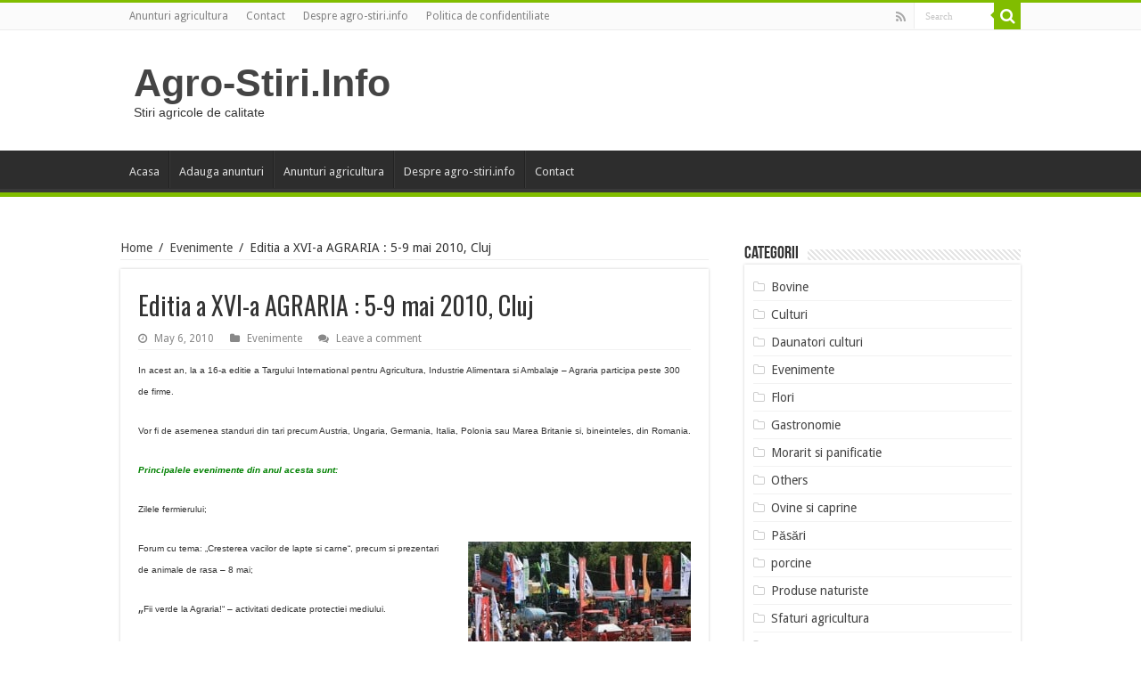

--- FILE ---
content_type: text/html; charset=UTF-8
request_url: https://www.agro-stiri.info/editia-a-xvi-a-agraria-5-9-mai-2010-cluj/
body_size: 13164
content:
<!DOCTYPE html>
<html lang="en-US" prefix="og: http://ogp.me/ns#" prefix="og: http://ogp.me/ns#">
<head>
<meta charset="UTF-8" />
<link rel="profile" href="http://gmpg.org/xfn/11" />
<link rel="pingback" href="https://www.agro-stiri.info/xmlrpc.php" />
<title>Editia a XVI-a AGRARIA : 5-9 mai 2010, Cluj  - Agro-Stiri.Info</title>
<meta property="og:title" content="Editia a XVI-a AGRARIA : 5-9 mai 2010, Cluj - Agro-Stiri.Info"/>
<meta property="og:type" content="article"/>
<meta property="og:description" content="In acest an, la a 16-a editie a Targului International pentru Agricultura, Industrie Alimentara si A"/>
<meta property="og:url" content="https://www.agro-stiri.info/editia-a-xvi-a-agraria-5-9-mai-2010-cluj/"/>
<meta property="og:site_name" content="Agro-Stiri.Info"/>
<meta property="og:image" content="https://www.agro-stiri.info/wp-content/uploads/2010/05/agraria.jpg" />
<meta name='robots' content='max-image-preview:large' />
	<style>img:is([sizes="auto" i], [sizes^="auto," i]) { contain-intrinsic-size: 3000px 1500px }</style>
	
<!-- This site is optimized with the Yoast SEO plugin v5.6 - https://yoast.com/wordpress/plugins/seo/ -->
<link rel="canonical" href="https://www.agro-stiri.info/editia-a-xvi-a-agraria-5-9-mai-2010-cluj/" />
<meta property="og:locale" content="en_US" />
<meta property="og:type" content="article" />
<meta property="og:title" content="Editia a XVI-a AGRARIA : 5-9 mai 2010, Cluj  - Agro-Stiri.Info" />
<meta property="og:description" content="In acest an, la a 16-a editie a Targului International pentru Agricultura, Industrie Alimentara si Ambalaje – Agraria participa peste 300 de firme. Vor fi de asemenea standuri din tari precum Austria, Ungaria, Germania, Italia, Polonia sau Marea Britanie si, bineinteles, din Romania. Principalele evenimente din anul acesta sunt: Zilele fermierului; Forum cu tema: „Cresterea &hellip;" />
<meta property="og:url" content="https://www.agro-stiri.info/editia-a-xvi-a-agraria-5-9-mai-2010-cluj/" />
<meta property="og:site_name" content="Agro-Stiri.Info" />
<meta property="article:tag" content="AGRARIA" />
<meta property="article:section" content="Evenimente" />
<meta property="article:published_time" content="2010-05-06T22:51:46+00:00" />
<meta property="article:modified_time" content="2011-03-10T17:18:38+00:00" />
<meta property="og:updated_time" content="2011-03-10T17:18:38+00:00" />
<meta property="og:image" content="http://agro-stiri.info/wp-content/uploads/2010/05/agraria.jpg" />
<script type='application/ld+json'>{"@context":"http:\/\/schema.org","@type":"WebSite","@id":"#website","url":"https:\/\/www.agro-stiri.info\/","name":"Agro-Stiri.Info","potentialAction":{"@type":"SearchAction","target":"https:\/\/www.agro-stiri.info\/?s={search_term_string}","query-input":"required name=search_term_string"}}</script>
<!-- / Yoast SEO plugin. -->

<link rel='dns-prefetch' href='//fonts.googleapis.com' />
<link rel="alternate" type="application/rss+xml" title="Agro-Stiri.Info &raquo; Feed" href="https://www.agro-stiri.info/feed/" />
<link rel="alternate" type="application/rss+xml" title="Agro-Stiri.Info &raquo; Comments Feed" href="https://www.agro-stiri.info/comments/feed/" />
<link rel="alternate" type="application/rss+xml" title="Agro-Stiri.Info &raquo; Editia a XVI-a AGRARIA : 5-9 mai 2010, Cluj Comments Feed" href="https://www.agro-stiri.info/editia-a-xvi-a-agraria-5-9-mai-2010-cluj/feed/" />
<!-- This site uses the Google Analytics by MonsterInsights plugin v6.2.4 - Using Analytics tracking - https://www.monsterinsights.com/ -->
<script type="text/javascript" data-cfasync="false">
		var disableStr = 'ga-disable-UA-7281684-17';

	/* Function to detect opted out users */
	function __gaTrackerIsOptedOut() {
		return document.cookie.indexOf(disableStr + '=true') > -1;
	}

	/* Disable tracking if the opt-out cookie exists. */
	if ( __gaTrackerIsOptedOut() ) {
		window[disableStr] = true;
	}

	/* Opt-out function */
	function __gaTrackerOptout() {
	  document.cookie = disableStr + '=true; expires=Thu, 31 Dec 2099 23:59:59 UTC; path=/';
	  window[disableStr] = true;
	}
		(function(i,s,o,g,r,a,m){i['GoogleAnalyticsObject']=r;i[r]=i[r]||function(){
		(i[r].q=i[r].q||[]).push(arguments)},i[r].l=1*new Date();a=s.createElement(o),
		m=s.getElementsByTagName(o)[0];a.async=1;a.src=g;m.parentNode.insertBefore(a,m)
	})(window,document,'script','//www.google-analytics.com/analytics.js','__gaTracker');

	__gaTracker('create', 'UA-7281684-17', 'auto');
	__gaTracker('set', 'forceSSL', true);
	__gaTracker('require', 'displayfeatures');
	__gaTracker('send','pageview');
</script>
<!-- / Google Analytics by MonsterInsights -->
<script type="text/javascript">
/* <![CDATA[ */
window._wpemojiSettings = {"baseUrl":"https:\/\/s.w.org\/images\/core\/emoji\/15.0.3\/72x72\/","ext":".png","svgUrl":"https:\/\/s.w.org\/images\/core\/emoji\/15.0.3\/svg\/","svgExt":".svg","source":{"concatemoji":"https:\/\/www.agro-stiri.info\/wp-includes\/js\/wp-emoji-release.min.js"}};
/*! This file is auto-generated */
!function(i,n){var o,s,e;function c(e){try{var t={supportTests:e,timestamp:(new Date).valueOf()};sessionStorage.setItem(o,JSON.stringify(t))}catch(e){}}function p(e,t,n){e.clearRect(0,0,e.canvas.width,e.canvas.height),e.fillText(t,0,0);var t=new Uint32Array(e.getImageData(0,0,e.canvas.width,e.canvas.height).data),r=(e.clearRect(0,0,e.canvas.width,e.canvas.height),e.fillText(n,0,0),new Uint32Array(e.getImageData(0,0,e.canvas.width,e.canvas.height).data));return t.every(function(e,t){return e===r[t]})}function u(e,t,n){switch(t){case"flag":return n(e,"\ud83c\udff3\ufe0f\u200d\u26a7\ufe0f","\ud83c\udff3\ufe0f\u200b\u26a7\ufe0f")?!1:!n(e,"\ud83c\uddfa\ud83c\uddf3","\ud83c\uddfa\u200b\ud83c\uddf3")&&!n(e,"\ud83c\udff4\udb40\udc67\udb40\udc62\udb40\udc65\udb40\udc6e\udb40\udc67\udb40\udc7f","\ud83c\udff4\u200b\udb40\udc67\u200b\udb40\udc62\u200b\udb40\udc65\u200b\udb40\udc6e\u200b\udb40\udc67\u200b\udb40\udc7f");case"emoji":return!n(e,"\ud83d\udc26\u200d\u2b1b","\ud83d\udc26\u200b\u2b1b")}return!1}function f(e,t,n){var r="undefined"!=typeof WorkerGlobalScope&&self instanceof WorkerGlobalScope?new OffscreenCanvas(300,150):i.createElement("canvas"),a=r.getContext("2d",{willReadFrequently:!0}),o=(a.textBaseline="top",a.font="600 32px Arial",{});return e.forEach(function(e){o[e]=t(a,e,n)}),o}function t(e){var t=i.createElement("script");t.src=e,t.defer=!0,i.head.appendChild(t)}"undefined"!=typeof Promise&&(o="wpEmojiSettingsSupports",s=["flag","emoji"],n.supports={everything:!0,everythingExceptFlag:!0},e=new Promise(function(e){i.addEventListener("DOMContentLoaded",e,{once:!0})}),new Promise(function(t){var n=function(){try{var e=JSON.parse(sessionStorage.getItem(o));if("object"==typeof e&&"number"==typeof e.timestamp&&(new Date).valueOf()<e.timestamp+604800&&"object"==typeof e.supportTests)return e.supportTests}catch(e){}return null}();if(!n){if("undefined"!=typeof Worker&&"undefined"!=typeof OffscreenCanvas&&"undefined"!=typeof URL&&URL.createObjectURL&&"undefined"!=typeof Blob)try{var e="postMessage("+f.toString()+"("+[JSON.stringify(s),u.toString(),p.toString()].join(",")+"));",r=new Blob([e],{type:"text/javascript"}),a=new Worker(URL.createObjectURL(r),{name:"wpTestEmojiSupports"});return void(a.onmessage=function(e){c(n=e.data),a.terminate(),t(n)})}catch(e){}c(n=f(s,u,p))}t(n)}).then(function(e){for(var t in e)n.supports[t]=e[t],n.supports.everything=n.supports.everything&&n.supports[t],"flag"!==t&&(n.supports.everythingExceptFlag=n.supports.everythingExceptFlag&&n.supports[t]);n.supports.everythingExceptFlag=n.supports.everythingExceptFlag&&!n.supports.flag,n.DOMReady=!1,n.readyCallback=function(){n.DOMReady=!0}}).then(function(){return e}).then(function(){var e;n.supports.everything||(n.readyCallback(),(e=n.source||{}).concatemoji?t(e.concatemoji):e.wpemoji&&e.twemoji&&(t(e.twemoji),t(e.wpemoji)))}))}((window,document),window._wpemojiSettings);
/* ]]> */
</script>
<link rel='stylesheet' id='taqyeem-style-css' href='https://www.agro-stiri.info/wp-content/plugins/taqyeem/style.css' type='text/css' media='all' />
<link rel='stylesheet' id='fancybox2-css' href='https://www.agro-stiri.info/wp-content/plugins/arscode-ninja-popups/fancybox2/jquery.fancybox.min.css' type='text/css' media='all' />
<link rel='stylesheet' id='snp_styles_reset-css' href='https://www.agro-stiri.info/wp-content/plugins/arscode-ninja-popups/themes/reset.min.css' type='text/css' media='all' />
<link rel='stylesheet' id='snp_styles_theme_likebox-css' href='https://www.agro-stiri.info/wp-content/plugins/arscode-ninja-popups/themes/theme_likebox/style.css' type='text/css' media='all' />
<style id='wp-emoji-styles-inline-css' type='text/css'>

	img.wp-smiley, img.emoji {
		display: inline !important;
		border: none !important;
		box-shadow: none !important;
		height: 1em !important;
		width: 1em !important;
		margin: 0 0.07em !important;
		vertical-align: -0.1em !important;
		background: none !important;
		padding: 0 !important;
	}
</style>
<link rel='stylesheet' id='wp-block-library-css' href='https://www.agro-stiri.info/wp-includes/css/dist/block-library/style.min.css' type='text/css' media='all' />
<style id='classic-theme-styles-inline-css' type='text/css'>
/*! This file is auto-generated */
.wp-block-button__link{color:#fff;background-color:#32373c;border-radius:9999px;box-shadow:none;text-decoration:none;padding:calc(.667em + 2px) calc(1.333em + 2px);font-size:1.125em}.wp-block-file__button{background:#32373c;color:#fff;text-decoration:none}
</style>
<style id='global-styles-inline-css' type='text/css'>
:root{--wp--preset--aspect-ratio--square: 1;--wp--preset--aspect-ratio--4-3: 4/3;--wp--preset--aspect-ratio--3-4: 3/4;--wp--preset--aspect-ratio--3-2: 3/2;--wp--preset--aspect-ratio--2-3: 2/3;--wp--preset--aspect-ratio--16-9: 16/9;--wp--preset--aspect-ratio--9-16: 9/16;--wp--preset--color--black: #000000;--wp--preset--color--cyan-bluish-gray: #abb8c3;--wp--preset--color--white: #ffffff;--wp--preset--color--pale-pink: #f78da7;--wp--preset--color--vivid-red: #cf2e2e;--wp--preset--color--luminous-vivid-orange: #ff6900;--wp--preset--color--luminous-vivid-amber: #fcb900;--wp--preset--color--light-green-cyan: #7bdcb5;--wp--preset--color--vivid-green-cyan: #00d084;--wp--preset--color--pale-cyan-blue: #8ed1fc;--wp--preset--color--vivid-cyan-blue: #0693e3;--wp--preset--color--vivid-purple: #9b51e0;--wp--preset--gradient--vivid-cyan-blue-to-vivid-purple: linear-gradient(135deg,rgba(6,147,227,1) 0%,rgb(155,81,224) 100%);--wp--preset--gradient--light-green-cyan-to-vivid-green-cyan: linear-gradient(135deg,rgb(122,220,180) 0%,rgb(0,208,130) 100%);--wp--preset--gradient--luminous-vivid-amber-to-luminous-vivid-orange: linear-gradient(135deg,rgba(252,185,0,1) 0%,rgba(255,105,0,1) 100%);--wp--preset--gradient--luminous-vivid-orange-to-vivid-red: linear-gradient(135deg,rgba(255,105,0,1) 0%,rgb(207,46,46) 100%);--wp--preset--gradient--very-light-gray-to-cyan-bluish-gray: linear-gradient(135deg,rgb(238,238,238) 0%,rgb(169,184,195) 100%);--wp--preset--gradient--cool-to-warm-spectrum: linear-gradient(135deg,rgb(74,234,220) 0%,rgb(151,120,209) 20%,rgb(207,42,186) 40%,rgb(238,44,130) 60%,rgb(251,105,98) 80%,rgb(254,248,76) 100%);--wp--preset--gradient--blush-light-purple: linear-gradient(135deg,rgb(255,206,236) 0%,rgb(152,150,240) 100%);--wp--preset--gradient--blush-bordeaux: linear-gradient(135deg,rgb(254,205,165) 0%,rgb(254,45,45) 50%,rgb(107,0,62) 100%);--wp--preset--gradient--luminous-dusk: linear-gradient(135deg,rgb(255,203,112) 0%,rgb(199,81,192) 50%,rgb(65,88,208) 100%);--wp--preset--gradient--pale-ocean: linear-gradient(135deg,rgb(255,245,203) 0%,rgb(182,227,212) 50%,rgb(51,167,181) 100%);--wp--preset--gradient--electric-grass: linear-gradient(135deg,rgb(202,248,128) 0%,rgb(113,206,126) 100%);--wp--preset--gradient--midnight: linear-gradient(135deg,rgb(2,3,129) 0%,rgb(40,116,252) 100%);--wp--preset--font-size--small: 13px;--wp--preset--font-size--medium: 20px;--wp--preset--font-size--large: 36px;--wp--preset--font-size--x-large: 42px;--wp--preset--spacing--20: 0.44rem;--wp--preset--spacing--30: 0.67rem;--wp--preset--spacing--40: 1rem;--wp--preset--spacing--50: 1.5rem;--wp--preset--spacing--60: 2.25rem;--wp--preset--spacing--70: 3.38rem;--wp--preset--spacing--80: 5.06rem;--wp--preset--shadow--natural: 6px 6px 9px rgba(0, 0, 0, 0.2);--wp--preset--shadow--deep: 12px 12px 50px rgba(0, 0, 0, 0.4);--wp--preset--shadow--sharp: 6px 6px 0px rgba(0, 0, 0, 0.2);--wp--preset--shadow--outlined: 6px 6px 0px -3px rgba(255, 255, 255, 1), 6px 6px rgba(0, 0, 0, 1);--wp--preset--shadow--crisp: 6px 6px 0px rgba(0, 0, 0, 1);}:where(.is-layout-flex){gap: 0.5em;}:where(.is-layout-grid){gap: 0.5em;}body .is-layout-flex{display: flex;}.is-layout-flex{flex-wrap: wrap;align-items: center;}.is-layout-flex > :is(*, div){margin: 0;}body .is-layout-grid{display: grid;}.is-layout-grid > :is(*, div){margin: 0;}:where(.wp-block-columns.is-layout-flex){gap: 2em;}:where(.wp-block-columns.is-layout-grid){gap: 2em;}:where(.wp-block-post-template.is-layout-flex){gap: 1.25em;}:where(.wp-block-post-template.is-layout-grid){gap: 1.25em;}.has-black-color{color: var(--wp--preset--color--black) !important;}.has-cyan-bluish-gray-color{color: var(--wp--preset--color--cyan-bluish-gray) !important;}.has-white-color{color: var(--wp--preset--color--white) !important;}.has-pale-pink-color{color: var(--wp--preset--color--pale-pink) !important;}.has-vivid-red-color{color: var(--wp--preset--color--vivid-red) !important;}.has-luminous-vivid-orange-color{color: var(--wp--preset--color--luminous-vivid-orange) !important;}.has-luminous-vivid-amber-color{color: var(--wp--preset--color--luminous-vivid-amber) !important;}.has-light-green-cyan-color{color: var(--wp--preset--color--light-green-cyan) !important;}.has-vivid-green-cyan-color{color: var(--wp--preset--color--vivid-green-cyan) !important;}.has-pale-cyan-blue-color{color: var(--wp--preset--color--pale-cyan-blue) !important;}.has-vivid-cyan-blue-color{color: var(--wp--preset--color--vivid-cyan-blue) !important;}.has-vivid-purple-color{color: var(--wp--preset--color--vivid-purple) !important;}.has-black-background-color{background-color: var(--wp--preset--color--black) !important;}.has-cyan-bluish-gray-background-color{background-color: var(--wp--preset--color--cyan-bluish-gray) !important;}.has-white-background-color{background-color: var(--wp--preset--color--white) !important;}.has-pale-pink-background-color{background-color: var(--wp--preset--color--pale-pink) !important;}.has-vivid-red-background-color{background-color: var(--wp--preset--color--vivid-red) !important;}.has-luminous-vivid-orange-background-color{background-color: var(--wp--preset--color--luminous-vivid-orange) !important;}.has-luminous-vivid-amber-background-color{background-color: var(--wp--preset--color--luminous-vivid-amber) !important;}.has-light-green-cyan-background-color{background-color: var(--wp--preset--color--light-green-cyan) !important;}.has-vivid-green-cyan-background-color{background-color: var(--wp--preset--color--vivid-green-cyan) !important;}.has-pale-cyan-blue-background-color{background-color: var(--wp--preset--color--pale-cyan-blue) !important;}.has-vivid-cyan-blue-background-color{background-color: var(--wp--preset--color--vivid-cyan-blue) !important;}.has-vivid-purple-background-color{background-color: var(--wp--preset--color--vivid-purple) !important;}.has-black-border-color{border-color: var(--wp--preset--color--black) !important;}.has-cyan-bluish-gray-border-color{border-color: var(--wp--preset--color--cyan-bluish-gray) !important;}.has-white-border-color{border-color: var(--wp--preset--color--white) !important;}.has-pale-pink-border-color{border-color: var(--wp--preset--color--pale-pink) !important;}.has-vivid-red-border-color{border-color: var(--wp--preset--color--vivid-red) !important;}.has-luminous-vivid-orange-border-color{border-color: var(--wp--preset--color--luminous-vivid-orange) !important;}.has-luminous-vivid-amber-border-color{border-color: var(--wp--preset--color--luminous-vivid-amber) !important;}.has-light-green-cyan-border-color{border-color: var(--wp--preset--color--light-green-cyan) !important;}.has-vivid-green-cyan-border-color{border-color: var(--wp--preset--color--vivid-green-cyan) !important;}.has-pale-cyan-blue-border-color{border-color: var(--wp--preset--color--pale-cyan-blue) !important;}.has-vivid-cyan-blue-border-color{border-color: var(--wp--preset--color--vivid-cyan-blue) !important;}.has-vivid-purple-border-color{border-color: var(--wp--preset--color--vivid-purple) !important;}.has-vivid-cyan-blue-to-vivid-purple-gradient-background{background: var(--wp--preset--gradient--vivid-cyan-blue-to-vivid-purple) !important;}.has-light-green-cyan-to-vivid-green-cyan-gradient-background{background: var(--wp--preset--gradient--light-green-cyan-to-vivid-green-cyan) !important;}.has-luminous-vivid-amber-to-luminous-vivid-orange-gradient-background{background: var(--wp--preset--gradient--luminous-vivid-amber-to-luminous-vivid-orange) !important;}.has-luminous-vivid-orange-to-vivid-red-gradient-background{background: var(--wp--preset--gradient--luminous-vivid-orange-to-vivid-red) !important;}.has-very-light-gray-to-cyan-bluish-gray-gradient-background{background: var(--wp--preset--gradient--very-light-gray-to-cyan-bluish-gray) !important;}.has-cool-to-warm-spectrum-gradient-background{background: var(--wp--preset--gradient--cool-to-warm-spectrum) !important;}.has-blush-light-purple-gradient-background{background: var(--wp--preset--gradient--blush-light-purple) !important;}.has-blush-bordeaux-gradient-background{background: var(--wp--preset--gradient--blush-bordeaux) !important;}.has-luminous-dusk-gradient-background{background: var(--wp--preset--gradient--luminous-dusk) !important;}.has-pale-ocean-gradient-background{background: var(--wp--preset--gradient--pale-ocean) !important;}.has-electric-grass-gradient-background{background: var(--wp--preset--gradient--electric-grass) !important;}.has-midnight-gradient-background{background: var(--wp--preset--gradient--midnight) !important;}.has-small-font-size{font-size: var(--wp--preset--font-size--small) !important;}.has-medium-font-size{font-size: var(--wp--preset--font-size--medium) !important;}.has-large-font-size{font-size: var(--wp--preset--font-size--large) !important;}.has-x-large-font-size{font-size: var(--wp--preset--font-size--x-large) !important;}
:where(.wp-block-post-template.is-layout-flex){gap: 1.25em;}:where(.wp-block-post-template.is-layout-grid){gap: 1.25em;}
:where(.wp-block-columns.is-layout-flex){gap: 2em;}:where(.wp-block-columns.is-layout-grid){gap: 2em;}
:root :where(.wp-block-pullquote){font-size: 1.5em;line-height: 1.6;}
</style>
<link rel='stylesheet' id='contact-form-7-css' href='https://www.agro-stiri.info/wp-content/plugins/contact-form-7/includes/css/styles.css' type='text/css' media='all' />
<link rel='stylesheet' id='taqyeem-buttons-style-css' href='https://www.agro-stiri.info/wp-content/plugins/taqyeem-buttons/assets/style.css' type='text/css' media='all' />
<link rel='stylesheet' id='tie-style-css' href='https://www.agro-stiri.info/wp-content/themes/sahifa/style.css' type='text/css' media='all' />
<link rel='stylesheet' id='tie-ilightbox-skin-css' href='https://www.agro-stiri.info/wp-content/themes/sahifa/css/ilightbox/dark-skin/skin.css' type='text/css' media='all' />
<link rel='stylesheet' id='Oswald-css' href='https://fonts.googleapis.com/css?family=Oswald%3A300%2Cregular%2C700' type='text/css' media='all' />
<link rel='stylesheet' id='Droid+Sans-css' href='https://fonts.googleapis.com/css?family=Droid+Sans%3Aregular%2C700' type='text/css' media='all' />
<link rel='stylesheet' id='simple-social-icons-font-css' href='https://www.agro-stiri.info/wp-content/plugins/simple-social-icons/css/style.css' type='text/css' media='all' />
<link rel='stylesheet' id='awpcp-frontend-style-css' href='https://www.agro-stiri.info/wp-content/plugins/another-wordpress-classifieds-plugin/resources/css/awpcpstyle.css' type='text/css' media='all' />
<!--[if lte IE 6]>
<link rel='stylesheet' id='awpcp-frontend-style-ie-6-css' href='https://www.agro-stiri.info/wp-content/plugins/another-wordpress-classifieds-plugin/resources/css/awpcpstyle-ie-6.css' type='text/css' media='all' />
<![endif]-->
<!--[if lte IE 7]>
<link rel='stylesheet' id='awpcp-frontend-style-lte-ie-7-css' href='https://www.agro-stiri.info/wp-content/plugins/another-wordpress-classifieds-plugin/resources/css/awpcpstyle-lte-ie-7.css' type='text/css' media='all' />
<![endif]-->
<script type="text/javascript" src="https://www.agro-stiri.info/wp-includes/js/jquery/jquery.min.js" id="jquery-core-js"></script>
<script type="text/javascript" src="https://www.agro-stiri.info/wp-includes/js/jquery/jquery-migrate.min.js" id="jquery-migrate-js"></script>
<script type="text/javascript" src="https://www.agro-stiri.info/wp-content/plugins/taqyeem/js/tie.js" id="taqyeem-main-js"></script>
<script type="text/javascript" id="monsterinsights-lite-frontend-script-js-extra">
/* <![CDATA[ */
var monsterinsights_frontend = {"js_events_tracking":"true","is_debug_mode":"false","download_extensions":"doc,exe,js,pdf,ppt,tgz,zip,xls","inbound_paths":"\/vezi\/","home_url":"https:\/\/www.agro-stiri.info","track_download_as":"event","internal_label":"Afiliate-links","hash_tracking":"false"};
/* ]]> */
</script>
<script type="text/javascript" src="https://www.agro-stiri.info/wp-content/plugins/google-analytics-for-wordpress/assets/js/frontend.min.js" id="monsterinsights-lite-frontend-script-js"></script>
<script type="text/javascript" src="https://www.agro-stiri.info/wp-content/plugins/simple-social-icons/svgxuse.js" id="svg-x-use-js"></script>
<link rel="https://api.w.org/" href="https://www.agro-stiri.info/wp-json/" /><link rel="alternate" title="JSON" type="application/json" href="https://www.agro-stiri.info/wp-json/wp/v2/posts/107" /><link rel="EditURI" type="application/rsd+xml" title="RSD" href="https://www.agro-stiri.info/xmlrpc.php?rsd" />
<meta name="generator" content="WordPress 6.7.4" />
<link rel='shortlink' href='https://www.agro-stiri.info/?p=107' />
<link rel="alternate" title="oEmbed (JSON)" type="application/json+oembed" href="https://www.agro-stiri.info/wp-json/oembed/1.0/embed?url=https%3A%2F%2Fwww.agro-stiri.info%2Feditia-a-xvi-a-agraria-5-9-mai-2010-cluj%2F" />
<link rel="alternate" title="oEmbed (XML)" type="text/xml+oembed" href="https://www.agro-stiri.info/wp-json/oembed/1.0/embed?url=https%3A%2F%2Fwww.agro-stiri.info%2Feditia-a-xvi-a-agraria-5-9-mai-2010-cluj%2F&#038;format=xml" />
<script type='text/javascript'>
/* <![CDATA[ */
var taqyeem = {"ajaxurl":"https://www.agro-stiri.info/wp-admin/admin-ajax.php" , "your_rating":"Your Rating:"};
/* ]]> */
</script>
<style type="text/css" media="screen"> 

</style> 
<link rel="shortcut icon" href="https://www.agro-stiri.info/wp-content/themes/sahifa/favicon.ico" title="Favicon" />	
<!--[if IE]>
<script type="text/javascript">jQuery(document).ready(function (){ jQuery(".menu-item").has("ul").children("a").attr("aria-haspopup", "true");});</script>
<![endif]-->	
<!--[if lt IE 9]>
<script src="https://www.agro-stiri.info/wp-content/themes/sahifa/js/html5.js"></script>
<script src="https://www.agro-stiri.info/wp-content/themes/sahifa/js/selectivizr-min.js"></script>
<![endif]-->
<!--[if IE 9]>
<link rel="stylesheet" type="text/css" media="all" href="https://www.agro-stiri.info/wp-content/themes/sahifa/css/ie9.css" />
<![endif]-->
<!--[if IE 8]>
<link rel="stylesheet" type="text/css" media="all" href="https://www.agro-stiri.info/wp-content/themes/sahifa/css/ie8.css" />
<![endif]-->
<!--[if IE 7]>
<link rel="stylesheet" type="text/css" media="all" href="https://www.agro-stiri.info/wp-content/themes/sahifa/css/ie7.css" />
<![endif]-->


<meta name="viewport" content="width=device-width, initial-scale=1.0" />



<style type="text/css" media="screen"> 

body{
	font-size : 14px;
}

.page-title{
	font-family: 'Oswald';
}

.post-title{
	font-family: 'Oswald';
}

.ei-title h2, .slider-caption h2 a, .content .slider-caption h2 a, .slider-caption h2, .content .slider-caption h2, .content .ei-title h2{
	font-family: 'Oswald';
}

#main-nav,
.cat-box-content,
#sidebar .widget-container,
.post-listing,
#commentform {
	border-bottom-color: #81bd00;
}
	
.search-block .search-button,
#topcontrol,
#main-nav ul li.current-menu-item a,
#main-nav ul li.current-menu-item a:hover,
#main-nav ul li.current_page_parent a,
#main-nav ul li.current_page_parent a:hover,
#main-nav ul li.current-menu-parent a,
#main-nav ul li.current-menu-parent a:hover,
#main-nav ul li.current-page-ancestor a,
#main-nav ul li.current-page-ancestor a:hover,
.pagination span.current,
.share-post span.share-text,
.flex-control-paging li a.flex-active,
.ei-slider-thumbs li.ei-slider-element,
.review-percentage .review-item span span,
.review-final-score,
.button,
a.button,
a.more-link,
#main-content input[type="submit"],
.form-submit #submit,
#login-form .login-button,
.widget-feedburner .feedburner-subscribe,
input[type="submit"],
#buddypress button,
#buddypress a.button,
#buddypress input[type=submit],
#buddypress input[type=reset],
#buddypress ul.button-nav li a,
#buddypress div.generic-button a,
#buddypress .comment-reply-link,
#buddypress div.item-list-tabs ul li a span,
#buddypress div.item-list-tabs ul li.selected a,
#buddypress div.item-list-tabs ul li.current a,
#buddypress #members-directory-form div.item-list-tabs ul li.selected span,
#members-list-options a.selected,
#groups-list-options a.selected,
body.dark-skin #buddypress div.item-list-tabs ul li a span,
body.dark-skin #buddypress div.item-list-tabs ul li.selected a,
body.dark-skin #buddypress div.item-list-tabs ul li.current a,
body.dark-skin #members-list-options a.selected,
body.dark-skin #groups-list-options a.selected,
.search-block-large .search-button,
#featured-posts .flex-next:hover,
#featured-posts .flex-prev:hover,
a.tie-cart span.shooping-count,
.woocommerce span.onsale,
.woocommerce-page span.onsale ,
.woocommerce .widget_price_filter .ui-slider .ui-slider-handle,
.woocommerce-page .widget_price_filter .ui-slider .ui-slider-handle,
#check-also-close,
a.post-slideshow-next,
a.post-slideshow-prev,
.widget_price_filter .ui-slider .ui-slider-handle,
.quantity .minus:hover,
.quantity .plus:hover,
.mejs-container .mejs-controls .mejs-time-rail .mejs-time-current,
#reading-position-indicator  {
	background-color:#81bd00;
}

::-webkit-scrollbar-thumb{
	background-color:#81bd00 !important;
}
	
#theme-footer,
#theme-header,
.top-nav ul li.current-menu-item:before,
#main-nav .menu-sub-content ,
#main-nav ul ul,
#check-also-box { 
	border-top-color: #81bd00;
}
	
.search-block:after {
	border-right-color:#81bd00;
}

body.rtl .search-block:after {
	border-left-color:#81bd00;
}

#main-nav ul > li.menu-item-has-children:hover > a:after,
#main-nav ul > li.mega-menu:hover > a:after {
	border-color:transparent transparent #81bd00;
}
	
.widget.timeline-posts li a:hover,
.widget.timeline-posts li a:hover span.tie-date {
	color: #81bd00;
}

.widget.timeline-posts li a:hover span.tie-date:before {
	background: #81bd00;
	border-color: #81bd00;
}

#order_review,
#order_review_heading {
	border-color: #81bd00;
}


body.single .post .entry a, body.page .post .entry a {
	color: #389af0;
}
		
</style> 

		<script type="text/javascript">
			/* <![CDATA[ */
				var sf_position = '0';
				var sf_templates = "<a href=\"{search_url_escaped}\">View All Results<\/a>";
				var sf_input = '.search-live';
				jQuery(document).ready(function(){
					jQuery(sf_input).ajaxyLiveSearch({"expand":false,"searchUrl":"https:\/\/www.agro-stiri.info\/?s=%s","text":"Search","delay":500,"iwidth":180,"width":315,"ajaxUrl":"https:\/\/www.agro-stiri.info\/wp-admin\/admin-ajax.php","rtl":0});
					jQuery(".live-search_ajaxy-selective-input").keyup(function() {
						var width = jQuery(this).val().length * 8;
						if(width < 50) {
							width = 50;
						}
						jQuery(this).width(width);
					});
					jQuery(".live-search_ajaxy-selective-search").click(function() {
						jQuery(this).find(".live-search_ajaxy-selective-input").focus();
					});
					jQuery(".live-search_ajaxy-selective-close").click(function() {
						jQuery(this).parent().remove();
					});
				});
			/* ]]> */
		</script>
		<style type="text/css" media="screen"> .simple-social-icons ul li a, .simple-social-icons ul li a:hover, .simple-social-icons ul li a:focus { background-color: #999999 !important; border-radius: 3px; color: #ffffff !important; border: 0px #ffffff solid !important; font-size: 18px; padding: 9px; }  .simple-social-icons ul li a:hover, .simple-social-icons ul li a:focus { background-color: #666666 !important; border-color: #ffffff !important; color: #ffffff !important; }  .simple-social-icons ul li a:focus { outline: 1px dotted #666666 !important; }</style></head>
<body id="top" class="post-template-default single single-post postid-107 single-format-standard lazy-enabled">

<div class="wrapper-outer">

	<div class="background-cover"></div>

	<aside id="slide-out">
	
			<div class="search-mobile">
			<form method="get" id="searchform-mobile" action="https://www.agro-stiri.info/">
				<button class="search-button" type="submit" value="Search"><i class="fa fa-search"></i></button>	
				<input type="text" id="s-mobile" name="s" title="Search" value="Search" onfocus="if (this.value == 'Search') {this.value = '';}" onblur="if (this.value == '') {this.value = 'Search';}"  />
			</form>
		</div><!-- .search-mobile /-->
		
			<div class="social-icons">
		<a class="ttip-none" title="Rss" href="https://www.agro-stiri.info/feed/" target="_blank"><i class="fa fa-rss"></i></a>
			</div>

		
		<div id="mobile-menu" ></div>
	</aside><!-- #slide-out /-->

		<div id="wrapper" class="wide-layout">
		<div class="inner-wrapper">

		<header id="theme-header" class="theme-header">
						<div id="top-nav" class="top-nav">
				<div class="container">

								
				<div class="menu"><ul>
<li class="page_item page-item-208 page_item_has_children"><a href="https://www.agro-stiri.info/anunturi-agricultura/">Anunturi agricultura</a>
<ul class='children'>
	<li class="page_item page-item-686"><a href="https://www.agro-stiri.info/anunturi-agricultura/categorii/">Categorii</a></li>
</ul>
</li>
<li class="page_item page-item-26"><a href="https://www.agro-stiri.info/contact/">Contact</a></li>
<li class="page_item page-item-2"><a href="https://www.agro-stiri.info/despre/">Despre agro-stiri.info</a></li>
<li class="page_item page-item-285"><a href="https://www.agro-stiri.info/politica-de-confidentiliate/">Politica de confidentiliate</a></li>
</ul></div>

						<div class="search-block">
						<form method="get" id="searchform-header" action="https://www.agro-stiri.info/">
							<button class="search-button" type="submit" value="Search"><i class="fa fa-search"></i></button>	
							<input class="search-live" type="text" id="s-header" name="s" title="Search" value="Search" onfocus="if (this.value == 'Search') {this.value = '';}" onblur="if (this.value == '') {this.value = 'Search';}"  />
						</form>
					</div><!-- .search-block /-->
			<div class="social-icons">
		<a class="ttip-none" title="Rss" href="https://www.agro-stiri.info/feed/" target="_blank"><i class="fa fa-rss"></i></a>
			</div>

		
	
				</div><!-- .container /-->
			</div><!-- .top-menu /-->
			
		<div class="header-content">
		
					<a id="slide-out-open" class="slide-out-open" href="#"><span></span></a>
				
			<div class="logo" style=" margin-top:15px; margin-bottom:15px;">
			<h2>				<a  href="https://www.agro-stiri.info/">Agro-Stiri.Info</a>
				<span>Stiri agricole de calitate</span>
							</h2>			</div><!-- .logo /-->
						<div class="clear"></div>
			
		</div>	
													<nav id="main-nav" class="fixed-enabled">
				<div class="container">
				
				
					<div class="main-menu"><ul id="menu-1" class="menu"><li id="menu-item-746" class="menu-item menu-item-type-custom menu-item-object-custom menu-item-746"><a href="http://agro-stiri.info/">Acasa</a></li>
<li id="menu-item-745" class="menu-item menu-item-type-post_type menu-item-object-page menu-item-745"><a href="https://www.agro-stiri.info/anunturi-agricultura/adauga-anunturi/">Adauga anunturi</a></li>
<li id="menu-item-672" class="menu-item menu-item-type-post_type menu-item-object-page menu-item-672"><a href="https://www.agro-stiri.info/anunturi-agricultura/">Anunturi agricultura</a></li>
<li id="menu-item-673" class="menu-item menu-item-type-post_type menu-item-object-page menu-item-673"><a href="https://www.agro-stiri.info/despre/">Despre agro-stiri.info</a></li>
<li id="menu-item-674" class="menu-item menu-item-type-post_type menu-item-object-page menu-item-674"><a href="https://www.agro-stiri.info/contact/">Contact</a></li>
</ul></div>					
					
				</div>
			</nav><!-- .main-nav /-->
					</header><!-- #header /-->
	
		
	
	
	<div id="main-content" class="container">
	
	
	
	
	
	<div class="content">

		
		<div xmlns:v="http://rdf.data-vocabulary.org/#"  id="crumbs"><span typeof="v:Breadcrumb"><a rel="v:url" property="v:title" class="crumbs-home" href="https://www.agro-stiri.info">Home</a></span> <span class="delimiter">/</span> <span typeof="v:Breadcrumb"><a rel="v:url" property="v:title" href="https://www.agro-stiri.info/evenimente/">Evenimente</a></span> <span class="delimiter">/</span> <span class="current">Editia a XVI-a AGRARIA : 5-9 mai 2010, Cluj</span></div>
		

		
		<article class="post-listing post-107 post type-post status-publish format-standard has-post-thumbnail hentry category-evenimente tag-agraria" id="the-post">
			
			<div class="post-inner">

							<h1 class="name post-title entry-title" itemprop="itemReviewed" itemscope itemtype="http://schema.org/Thing"><span itemprop="name">Editia a XVI-a AGRARIA : 5-9 mai 2010, Cluj</span></h1>

						
<p class="post-meta">
	
		
	<span class="tie-date"><i class="fa fa-clock-o"></i>May 6, 2010</span>	
	<span class="post-cats"><i class="fa fa-folder"></i><a href="https://www.agro-stiri.info/evenimente/" rel="category tag">Evenimente</a></span>
	
	<span class="post-comments"><i class="fa fa-comments"></i><a href="https://www.agro-stiri.info/editia-a-xvi-a-agraria-5-9-mai-2010-cluj/#respond">Leave a comment</a></span>
</p>
<div class="clear"></div>
			
				<div class="entry">
					
					
					<p><span style="font-family: Arial,sans-serif;"><span style="font-size: x-small;">In acest an, la a  16-a editie a Targului International pentru Agricultura, Industrie  Alimentara si Ambalaje – Agraria participa peste 300 de firme.</span></span></p>
<p><span style="font-family: Arial,sans-serif;"><span style="font-size: x-small;">Vor fi de asemenea  standuri din tari precum Austria, Ungaria, Germania, Italia, Polonia sau  Marea Britanie si, bineinteles, din Romania.</span></span></p>
<p><span style="color: #008000;"><em><strong><span style="font-family: Arial,sans-serif;"><span style="font-size: x-small;">Principalele  evenimente din anul acesta sunt:</span></span></strong></em></span></p>
<p><span style="font-family: Arial,sans-serif;"><span style="font-size: x-small;">Zilele fermierului;</span></span></p>
<p><span style="font-family: Arial,sans-serif;"><span style="font-size: x-small;"><a href="http://agro-stiri.info/wp-content/uploads/2010/05/agraria.jpg"><img decoding="async" class="size-full wp-image-108 alignright" title="agraria" src="http://agro-stiri.info/wp-content/uploads/2010/05/agraria.jpg" alt="agraria" width="250" height="170" srcset="https://www.agro-stiri.info/wp-content/uploads/2010/05/agraria.jpg 250w, https://www.agro-stiri.info/wp-content/uploads/2010/05/agraria-110x75.jpg 110w" sizes="(max-width: 250px) 100vw, 250px" /></a></span></span><span style="font-family: Arial,sans-serif;"><span style="font-size: x-small;">Forum cu tema:  „Cresterea vacilor de lapte si carne“, precum si prezentari de animale  de rasa – 8 mai;</span></span></p>
<p>„<span style="font-family: Arial,sans-serif;"><span style="font-size: x-small;">Fii verde la  Agraria!“ – activitati dedicate protectiei mediului.</span></span></p>
<p>&nbsp;</p>
<p><span style="font-family: Arial,sans-serif;"><span style="font-size: x-small;">Partener oficial al Agraria 2010 este  NHR AGROPARTNERS.</span></span><span style="font-family: Arial,sans-serif;"><span style="font-size: x-small;"><br />
</span></span></p>
					
									</div><!-- .entry /-->
				<span style="display:none"><a href="https://www.agro-stiri.info/tag/agraria/" rel="tag">AGRARIA</a></span>				<span style="display:none" class="updated">2010-05-06</span>
								<div style="display:none" class="vcard author" itemprop="author" itemscope itemtype="http://schema.org/Person"><strong class="fn" itemprop="name"><a href="https://www.agro-stiri.info/author/floryn/" title="Posts by admin" rel="author">admin</a></strong></div>
				
				<div class="share-post">
	<span class="share-text">Share</span>
	
		<ul class="flat-social">	
			<li><a href="http://www.facebook.com/sharer.php?u=https://www.agro-stiri.info/?p=107" class="social-facebook" rel="external" target="_blank"><i class="fa fa-facebook"></i> <span>Facebook</span></a></li>
		
			<li><a href="https://twitter.com/intent/tweet?text=Editia+a+XVI-a+AGRARIA+%3A+5-9+mai+2010%2C+Cluj&url=https://www.agro-stiri.info/?p=107" class="social-twitter" rel="external" target="_blank"><i class="fa fa-twitter"></i> <span>Twitter</span></a></li>
				<li><a href="https://plusone.google.com/_/+1/confirm?hl=en&amp;url=https://www.agro-stiri.info/?p=107&amp;name=Editia+a+XVI-a+AGRARIA+%3A+5-9+mai+2010%2C+Cluj" class="social-google-plus" rel="external" target="_blank"><i class="fa fa-google-plus"></i> <span>Google +</span></a></li>
					<li><a href="http://www.linkedin.com/shareArticle?mini=true&url=https://www.agro-stiri.info/?p=107&title=Editia+a+XVI-a+AGRARIA+%3A+5-9+mai+2010%2C+Cluj" class="social-linkedin" rel="external" target="_blank"><i class="fa fa-linkedin"></i> <span>LinkedIn</span></a></li>
				<li><a href="http://pinterest.com/pin/create/button/?url=https://www.agro-stiri.info/?p=107&amp;description=Editia+a+XVI-a+AGRARIA+%3A+5-9+mai+2010%2C+Cluj&amp;media=https://www.agro-stiri.info/wp-content/uploads/2010/05/agraria.jpg" class="social-pinterest" rel="external" target="_blank"><i class="fa fa-pinterest"></i> <span>Pinterest</span></a></li>
		</ul>
		<div class="clear"></div>
</div> <!-- .share-post -->				<div class="clear"></div>
			</div><!-- .post-inner -->
		</article><!-- .post-listing -->
		<p class="post-tag">Tags <a href="https://www.agro-stiri.info/tag/agraria/" rel="tag">AGRARIA</a></p>

		
		

		
			<section id="related_posts">
		<div class="block-head">
			<h3>Related Articles</h3><div class="stripe-line"></div>
		</div>
		<div class="post-listing">
						<div class="related-item">
							
				<div class="post-thumbnail">
					<a href="https://www.agro-stiri.info/evenimentul-agro-expo-bucovina-2011-va-reuni-peste-o-suta-de-companii-din-europa/">
						<img width="310" height="149" src="https://www.agro-stiri.info/wp-content/uploads/2011/03/agroexpo-bucovina-2011-310x149.jpg" class="attachment-tie-medium size-tie-medium wp-post-image" alt="agro expo bucovina 2011" decoding="async" />						<span class="fa overlay-icon"></span>
					</a>
				</div><!-- post-thumbnail /-->
							
				<h3><a href="https://www.agro-stiri.info/evenimentul-agro-expo-bucovina-2011-va-reuni-peste-o-suta-de-companii-din-europa/" rel="bookmark">Evenimentul Agro Expo Bucovina 2011 va reuni peste o suta de companii din Europa</a></h3>
				<p class="post-meta"><span class="tie-date"><i class="fa fa-clock-o"></i>March 14, 2011</span></p>
			</div>
						<div class="related-item">
							
				<div class="post-thumbnail">
					<a href="https://www.agro-stiri.info/expo-gastropan-expozitie-internationala-de-gastronomie/">
						<img width="200" height="100" src="https://www.agro-stiri.info/wp-content/uploads/2011/03/expo-gastro-pan.jpg" class="attachment-tie-medium size-tie-medium wp-post-image" alt="expo gastro pan" decoding="async" />						<span class="fa overlay-icon"></span>
					</a>
				</div><!-- post-thumbnail /-->
							
				<h3><a href="https://www.agro-stiri.info/expo-gastropan-expozitie-internationala-de-gastronomie/" rel="bookmark">Expo GastroPan &#8211; expozitie internationala de gastronomie</a></h3>
				<p class="post-meta"><span class="tie-date"><i class="fa fa-clock-o"></i>March 14, 2011</span></p>
			</div>
						<div class="related-item">
							
				<div class="post-thumbnail">
					<a href="https://www.agro-stiri.info/expo-gastropan-2012/">
						<img width="310" height="165" src="https://www.agro-stiri.info/wp-content/uploads/2012/03/logo-310x165.jpg" class="attachment-tie-medium size-tie-medium wp-post-image" alt="" decoding="async" loading="lazy" />						<span class="fa overlay-icon"></span>
					</a>
				</div><!-- post-thumbnail /-->
							
				<h3><a href="https://www.agro-stiri.info/expo-gastropan-2012/" rel="bookmark">Expo GastroPan 2012</a></h3>
				<p class="post-meta"><span class="tie-date"><i class="fa fa-clock-o"></i>March 9, 2011</span></p>
			</div>
						<div class="clear"></div>
		</div>
	</section>
	
			
	<section id="check-also-box" class="post-listing check-also-right">
		<a href="#" id="check-also-close"><i class="fa fa-close"></i></a>

		<div class="block-head">
			<h3>S-ar putea sa iti placa si</h3>
		</div>

				<div class="check-also-post">
						
			<div class="post-thumbnail">
				<a href="https://www.agro-stiri.info/targ-de-produse-traditionale-la-asas/">
					<img width="310" height="165" src="https://www.agro-stiri.info/wp-content/uploads/2010/06/produse_traditionale-310x165.jpg" class="attachment-tie-medium size-tie-medium wp-post-image" alt="produse traditionale" decoding="async" loading="lazy" />					<span class="fa overlay-icon"></span>
				</a>
			</div><!-- post-thumbnail /-->
						
			<h2 class="post-title"><a href="https://www.agro-stiri.info/targ-de-produse-traditionale-la-asas/" rel="bookmark">Targ de produse traditionale la ASAS</a></h2>
			<p>Targul de produse traditonale va fi organizat in fiecare sfarsit de saptamana (sambata si duminica) &hellip;</p>
		</div>
			</section>
			
			
	
		
				
<div id="comments">


<div class="clear"></div>
	<div id="respond" class="comment-respond">
		<h3 id="reply-title" class="comment-reply-title">Leave a Reply</h3><form action="https://www.agro-stiri.info/wp-comments-post.php" method="post" id="commentform" class="comment-form" novalidate><p class="comment-notes"><span id="email-notes">Your email address will not be published.</span> <span class="required-field-message">Required fields are marked <span class="required">*</span></span></p><p class="comment-form-comment"><label for="comment">Comment <span class="required">*</span></label> <textarea id="comment" name="comment" cols="45" rows="8" maxlength="65525" required></textarea></p><p class="comment-form-author"><label for="author">Name <span class="required">*</span></label> <input id="author" name="author" type="text" value="" size="30" maxlength="245" autocomplete="name" required /></p>
<p class="comment-form-email"><label for="email">Email <span class="required">*</span></label> <input id="email" name="email" type="email" value="" size="30" maxlength="100" aria-describedby="email-notes" autocomplete="email" required /></p>
<p class="comment-form-url"><label for="url">Website</label> <input id="url" name="url" type="url" value="" size="30" maxlength="200" autocomplete="url" /></p>
<p class="form-submit"><input name="submit" type="submit" id="submit" class="submit" value="Post Comment" /> <input type='hidden' name='comment_post_ID' value='107' id='comment_post_ID' />
<input type='hidden' name='comment_parent' id='comment_parent' value='0' />
</p><p style="display: none;"><input type="hidden" id="akismet_comment_nonce" name="akismet_comment_nonce" value="2a4f384ffb" /></p><p style="display: none;"><input type="hidden" id="ak_js" name="ak_js" value="199"/></p></form>	</div><!-- #respond -->
	

</div><!-- #comments -->

	</div><!-- .content -->
<aside id="sidebar">
	<div class="theiaStickySidebar">
<div id="categories-3" class="widget widget_categories"><div class="widget-top"><h4>Categorii</h4><div class="stripe-line"></div></div>
						<div class="widget-container">
			<ul>
					<li class="cat-item cat-item-54"><a href="https://www.agro-stiri.info/bovine/">Bovine</a>
</li>
	<li class="cat-item cat-item-113"><a href="https://www.agro-stiri.info/culturi/">Culturi</a>
</li>
	<li class="cat-item cat-item-12"><a href="https://www.agro-stiri.info/daunatori-culturi/">Daunatori culturi</a>
</li>
	<li class="cat-item cat-item-19"><a href="https://www.agro-stiri.info/evenimente/">Evenimente</a>
</li>
	<li class="cat-item cat-item-92"><a href="https://www.agro-stiri.info/flori/">Flori</a>
</li>
	<li class="cat-item cat-item-45"><a href="https://www.agro-stiri.info/gastronomie/">Gastronomie</a>
</li>
	<li class="cat-item cat-item-23"><a href="https://www.agro-stiri.info/morarit-si-panificatie/">Morarit si panificatie</a>
</li>
	<li class="cat-item cat-item-167"><a href="https://www.agro-stiri.info/others/">Others</a>
</li>
	<li class="cat-item cat-item-27"><a href="https://www.agro-stiri.info/ovine-si-caprine/">Ovine si caprine</a>
</li>
	<li class="cat-item cat-item-96"><a href="https://www.agro-stiri.info/pasari/">Păsări</a>
</li>
	<li class="cat-item cat-item-97"><a href="https://www.agro-stiri.info/porcine/">porcine</a>
</li>
	<li class="cat-item cat-item-1"><a href="https://www.agro-stiri.info/produse-naturiste/">Produse naturiste</a>
</li>
	<li class="cat-item cat-item-39"><a href="https://www.agro-stiri.info/sfaturi-agricultura/">Sfaturi agricultura</a>
</li>
	<li class="cat-item cat-item-141"><a href="https://www.agro-stiri.info/sfaturi/">Staturi</a>
</li>
	<li class="cat-item cat-item-3"><a href="https://www.agro-stiri.info/stiri-agricultura/">Stiri agricultura</a>
</li>
	<li class="cat-item cat-item-148"><a href="https://www.agro-stiri.info/tutoriale/">Tutoriale</a>
</li>
	<li class="cat-item cat-item-34"><a href="https://www.agro-stiri.info/video/">video</a>
</li>
			</ul>

			</div></div><!-- .widget /--><div id="text-4" class="widget widget_text"><div class="widget-top"><h4> </h4><div class="stripe-line"></div></div>
						<div class="widget-container">			<div class="textwidget"><script type="text/javascript" src="http://profitshare.ro/ad-server/index/zone_id/161924"></script>
</div>
		</div></div><!-- .widget /--><div id="text-3" class="widget widget_text"><div class="widget-top"><h4>Pagina de Facebook</h4><div class="stripe-line"></div></div>
						<div class="widget-container">			<div class="textwidget"><div id="fb-root"></div><script src="http://connect.facebook.net/en_US/all.js#xfbml=1"></script><fb:like-box href="http://www.facebook.com/pages/Stiri-agricultura/155902967784099" width="300" colorscheme="dark" show_faces="true" border_color="" stream="false" header="true"></fb:like-box></div>
		</div></div><!-- .widget /-->
		<div id="recent-posts-2" class="widget widget_recent_entries">
		<div class="widget-top"><h4>Recent Posts</h4><div class="stripe-line"></div></div>
						<div class="widget-container">
		<ul>
											<li>
					<a href="https://www.agro-stiri.info/granturi-pentru-capital-de-lucru-acordate-imm-urilor-pmark-web-solutions-srl-2/">Granturi pentru capital de lucru acordate IMM-urilor &#8211; PMARK WEB SOLUTIONS SRL</a>
											<span class="post-date">June 7, 2021</span>
									</li>
											<li>
					<a href="https://www.agro-stiri.info/granturi-pentru-capital-de-lucru-acordate-imm-urilor-pmark-web-solutions-srl/">Granturi pentru capital de lucru acordate IMM-urilor &#8211; PMARK WEB SOLUTIONS SRL</a>
											<span class="post-date">January 10, 2021</span>
									</li>
											<li>
					<a href="https://www.agro-stiri.info/cand-alegi-centrala-termica/">De ce să ții cont atunci când îți alegi centrala termică? 4 repere esențiale</a>
											<span class="post-date">October 21, 2017</span>
									</li>
											<li>
					<a href="https://www.agro-stiri.info/semanarea-rapitei-7-sfaturi-pentru-o-cultura-perfecta/">S-a semănat rapița: 7 sfaturi pentru o cultură perfectă</a>
											<span class="post-date">September 13, 2017</span>
									</li>
											<li>
					<a href="https://www.agro-stiri.info/cum-alegi-motocoasa-potrivita/">Cum alegi motocoasa potrivită pentru o grădină de vis?</a>
											<span class="post-date">June 9, 2017</span>
									</li>
					</ul>

		</div></div><!-- .widget /--><div id="simple-social-icons-4" class="widget simple-social-icons"><ul class="alignright"><li class="ssi-facebook"><a href="https://www.facebook.com/anunturiagricultura" target="_blank"><svg role="img" class="social-facebook" aria-labelledby="social-facebook"><title id="social-facebook">Facebook</title><use xlink:href="https://www.agro-stiri.info/wp-content/plugins/simple-social-icons/symbol-defs.svg#social-facebook"></use></svg></a></li><li class="ssi-gplus"><a href="https://plus.google.com/+AgrostiriInfo-AnunturiAgricole/" target="_blank"><svg role="img" class="social-gplus" aria-labelledby="social-gplus"><title id="social-gplus">Google+</title><use xlink:href="https://www.agro-stiri.info/wp-content/plugins/simple-social-icons/symbol-defs.svg#social-gplus"></use></svg></a></li></ul></div></div><!-- .widget /-->	</div><!-- .theiaStickySidebar /-->
</aside><!-- #sidebar /-->	<div class="clear"></div>
</div><!-- .container /-->

				
<div class="clear"></div>
<div class="footer-bottom">
	<div class="container">
		<div class="alignright">
					</div>
				<div class="social-icons">
		<a class="ttip-none" title="Rss" href="https://www.agro-stiri.info/feed/" target="_blank"><i class="fa fa-rss"></i></a>
			</div>

		
		<div class="alignleft">
			© Copyright 2026, All Rights Reserved		</div>
		<div class="clear"></div>
	</div><!-- .Container -->
</div><!-- .Footer bottom -->

</div><!-- .inner-Wrapper -->
</div><!-- #Wrapper -->
</div><!-- .Wrapper-outer -->
	<div id="topcontrol" class="fa fa-angle-up" title="Scroll To Top"></div>
<div id="fb-root"></div>
<!-- Histats.com  START (hidden counter)-->
<script type="text/javascript">document.write(unescape("%3Cscript src=%27http://s10.histats.com/js15.js%27 type=%27text/javascript%27%3E%3C/script%3E"));</script>
<script  type="text/javascript" >
try {Histats.start(1,1071714,4,0,0,0,"");
Histats.track_hits();} catch(err){};
</script><div id="reading-position-indicator"></div>		<script>
		    var snp_f = [];
		</script>
		<div class="snp-root">
			<input type="hidden" id="snp_popup" value="" />
			<input type="hidden" id="snp_popup_id" value="" />
			<input type="hidden" id="snp_popup_theme" value="" />
			<input type="hidden" id="snp_exithref" value="" />
			<input type="hidden" id="snp_exittarget" value="" />
				<div id="snppopup-exit" class="snp-pop-599 snppopup"><input type="hidden" class="snp_open" value="scroll" /><input type="hidden" class="snp_open_scroll" value="10" /><input type="hidden" class="snp_optin_redirect_url" value="" /><input type="hidden" class="snp_show_cb_button" value="yes" /><input type="hidden" class="snp_popup_id" value="599" /><input type="hidden" class="snp_popup_theme" value="theme_likebox" /><input type="hidden" class="snp_overlay" value="default" /><input type="hidden" class="snp_cookie_conversion" value="-2" /><input type="hidden" class="snp_cookie_close" value="-1" /><div class="snp-fb snp-theme-likebox">
	<div class="snp-content">
		<div class="snp-content-inner">
			<div id="fb-root"></div>
			<script>(function(d, s, id) {
			  var js, fjs = d.getElementsByTagName(s)[0];
			  if (d.getElementById(id)) return;
			  js = d.createElement(s); js.id = id;
			  js.src = "//connect.facebook.net/en_GB/all.js#xfbml=1";
			  fjs.parentNode.insertBefore(js, fjs);
			}(document, 'script', 'facebook-jssdk'));</script>
			<div class="fb-like-box" data-href="www.facebook.com/anunturiagricultura" data-colorscheme="light" data-width="405" data-height="335" data-show-faces="true" data-stream="false" data-header="true" data-border-color="#ffffff" ></div>        </div>
	</div>
	</div>
<style>.snp-pop-599 .snp-theme-likebox { max-width: 100%; width: 415px;}.snp-pop-599 .snp-content-inner, .snp-pop-599 .fb-like-box, .snp-pop-599 span { width: 100% !important; }@media (max-width: 415px) { .snp-pop-599 .snp-theme-likebox { min-width: 300px; width: 100%; } }.snp-pop-599 .snp-theme-likebox { min-height: 345px;}		.snp-pop-599 .snp-theme-likebox{
		  background: #ffffff;
		  background-image: -moz-radial-gradient(50% 50%, circle contain, #ffffff, #ffffff 500%);
		  background-image: -webkit-radial-gradient(50% 50%, circle contain, #ffffff, #ffffff 500%);
		  background-image: -o-radial-gradient(50% 50%, circle contain, #ffffff, #ffffff 500%);
		  background-image: -ms-radial-gradient(50% 50%, circle contain, #ffffff, #ffffff 500%);
		  background-image: radial-gradient(50% 50%, circle contain, #ffffff, #ffffff 500%);
		}
		.snp-pop-599 .snp-theme-likebox .snp-powered {
		  background:#ffffff;		}
	</style><style>.snp-pop-599-wrap .fancybox-close { width: 33px; height: 33px; top: -16px; right: -16px; background: url('https://www.agro-stiri.info/wp-content/plugins/arscode-ninja-popups/img/close_3.png');}</style></div>		</div>
		<script>
			var snp_timer;
			var snp_timer_o;
			var snp_ajax_url= 'https://www.agro-stiri.info/wp-admin/admin-ajax.php';
			var snp_ignore_cookies = false;
			var snp_is_interal_link;
			var snp_enable_analytics_events = true;var snp_enable_mobile = true;			jQuery(document).ready(function(){
				jQuery('[placeholder]').placeholder();				jQuery(".snp_nothanks, .snp_closelink, .snp-close-link").click(function(){
					snp_close();
					return false;
				});
				jQuery(".snp_subscribeform").submit(function(){
					return snp_onsubmit(jQuery(this));
				});
							});	
							var snp_hostname = new RegExp(location.host);
				var snp_http = new RegExp("^(http|https)://", "i");
				var snp_excluded_urls = [];
				snp_excluded_urls.push('');				    var snp_op_exit=false;
				    jQuery(document).ready(function(){
					   jQuery(document).bind('mouseleave',function(e){
					      var rightD = jQuery(window).width() - e.pageX;
					      if(snp_op_exit == false && rightD>20){ 
					        snp_open_popup(jQuery(this).attr('href'),jQuery(this).attr('target'),'snppopup-exit','exit');
						snp_op_exit = true;
					    }
					});
				    });	
				    		</script>
		<script type="text/javascript" src="https://www.agro-stiri.info/wp-content/plugins/arscode-ninja-popups/js/jquery.ck.min.js" id="jquery-np-cookie-js"></script>
<script type="text/javascript" src="https://www.agro-stiri.info/wp-content/plugins/arscode-ninja-popups/fancybox2/jquery.fancybox.min.js" id="fancybox2-js"></script>
<script type="text/javascript" src="https://www.agro-stiri.info/wp-content/plugins/arscode-ninja-popups/js/jquery.placeholder.js" id="jquery-np-placeholder-js"></script>
<script type="text/javascript" src="https://www.agro-stiri.info/wp-content/plugins/arscode-ninja-popups/js/ninjapopups.min.js" id="js-ninjapopups-js"></script>
<script type="text/javascript" id="contact-form-7-js-extra">
/* <![CDATA[ */
var wpcf7 = {"apiSettings":{"root":"https:\/\/www.agro-stiri.info\/wp-json\/contact-form-7\/v1","namespace":"contact-form-7\/v1"}};
/* ]]> */
</script>
<script type="text/javascript" src="https://www.agro-stiri.info/wp-content/plugins/contact-form-7/includes/js/scripts.js" id="contact-form-7-js"></script>
<script type="text/javascript" id="tie-scripts-js-extra">
/* <![CDATA[ */
var tie = {"mobile_menu_active":"1","mobile_menu_top":"","lightbox_all":"true","lightbox_gallery":"true","woocommerce_lightbox":"","lightbox_skin":"dark","lightbox_thumb":"vertical","lightbox_arrows":"","sticky_sidebar":"1","is_singular":"1","SmothScroll":"1","reading_indicator":"1","lang_no_results":"No Results","lang_results_found":"Results Found"};
/* ]]> */
</script>
<script type="text/javascript" src="https://www.agro-stiri.info/wp-content/themes/sahifa/js/tie-scripts.js" id="tie-scripts-js"></script>
<script type="text/javascript" src="https://www.agro-stiri.info/wp-content/themes/sahifa/js/ilightbox.packed.js" id="tie-ilightbox-js"></script>
<script type="text/javascript" src="https://www.agro-stiri.info/wp-content/themes/sahifa/js/search.js" id="tie-search-js"></script>
<script type="text/javascript" src="https://www.agro-stiri.info/wp-content/plugins/akismet/_inc/form.js" id="akismet-form-js"></script>
<script type="text/javascript" id="fbsdk-js-extra">
/* <![CDATA[ */
var fbsdku = {"xfbml":"1"};
/* ]]> */
</script>
<script type="text/javascript" src="https://connect.facebook.net/ro_RO/all.js" id="fbsdk-js"></script>
<script type="text/javascript" src="https://apis.google.com/js/plusone.js" id="plusone-js"></script>
<script type="text/javascript" src="https://platform.twitter.com/widgets.js" id="twitter-js"></script>
<script type="text/javascript" src="http://platform.linkedin.com/in.js" id="linkedin-js"></script>
</body>
</html>

--- FILE ---
content_type: text/css
request_url: https://www.agro-stiri.info/wp-content/plugins/arscode-ninja-popups/themes/theme_likebox/style.css
body_size: 183
content:
.snp-theme-likebox {
	padding: 5px;
	position: relative;
	font-family: Helvetica,Arial,sans-serif;
	font-size: 12px;
	line-height: normal;
	text-align: center;
	color: #000;
	background-color: #fff;
	overflow: hidden;
	min-width: 320px;
}
.snp-theme-likebox .snp-share {
	display: inline-block;
	padding: 0 5px;
	vertical-align: middle;
}

.snp-theme-likebox .snp-share-gp {
	width: 69px;
}

.snp-theme-likebox .snp-share-gp div {
	display: block !important;
}

.snp-theme-likebox .snp-share-tw {
	width: 90px;
}

.snp-theme-likebox .snp-share-pi img {
	vertical-align: top;
}

.snp-theme-likebox .snp-subscribe {
	margin-top: 20px;
}

.snp-theme-likebox .snp-subscribe-social {
	text-align: center;
	line-height: 30px;
}

.snp-theme-likebox .snp-powered {
  border-radius: 5px;
  -webkit-border-radius: 5px;
  -moz-border-radius: 5px;
  font-family: Arial, Helvetica, sans-serif;
  z-index: -1;
  position: absolute;
  right: 0;
  bottom: -36px;
  height: 46px;
  padding: 10px 35px 0;
  padding-top: 10px;
  font-size: 12px;
  font-weight: bold;
  line-height: 36px;
  background: #182945;
  color: #fff;
}
.snp-theme-likebox .snp-content {
	display: table;
	height: 100%;
	width: 100%;
	text-align: center;
}

.snp-theme-likebox .snp-content-inner {
	display: table-cell;
	vertical-align: middle;
	text-align: center;
}

--- FILE ---
content_type: text/javascript
request_url: https://www.agro-stiri.info/wp-content/plugins/arscode-ninja-popups/js/ninjapopups.min.js
body_size: 2884
content:
function snp_ga(e,t,n,r){if(!snp_enable_analytics_events||typeof ga!=="function"){return}ga("send","event",e,t,n,r)}function snp_set_cookie(e,t,n){if(n==-2){return}if(n!=-1){n=n*1;var r={path:"/",expires:n}}else{var r={path:"/"}}if(!snp_ignore_cookies){jQuery.cookie(e,t,r)}}function snp_close(){if(jQuery.fancybox2!==undefined&&jQuery.fancybox2.isOpen){jQuery.fancybox2.close()}else{var e=jQuery("#snp_popup").val();if(snp_f[e+"-open"]!==undefined){snp_f[e+"-close"]();snp_onclose_popup()}}}function snp_onsubmit(e){var t=jQuery("#snp_popup").val();var n=parseInt(jQuery("#snp_popup_id").val());if(!n){n=e.parents(".snppopup").find(".snp_popup_id").val()}var r=e.parents(".snppopup").find(".snp_popup_ab_id").val();if(r===undefined){r=false}var i=e.parents(".snppopup").find(".snp_optin_redirect_url").val();if(e.attr("action")=="#"){var s=jQuery(":submit",e);var o=jQuery(":submit",e).outerWidth();var u=s.data("loading");var a=s.data("success");var f=s.data("nextstep");var l=s.text()?s.text():s.val();if(u){if(!s.hasClass("snp-nomw")){s.css("min-width",o)}s.text(u);s.val(u)}data={};data["action"]="snp_popup_submit";data["popup_ID"]=n;jQuery("input, select, textarea",e).each(function(e){data[this.name]=this.value});jQuery.ajax({url:snp_ajax_url,type:"POST",dataType:"json",data:data,success:function(t){jQuery("input,textarea,select",e).removeClass("snp-error");if(t.Ok==true){snp_onconvert("optin",n,r,!f?true:false);if(i){document.location.href=i}if(f){var o=s.parents(".snp-fb");o.find(".snp-step-show").fadeOut(function(){jQuery(this).removeClass("snp-step-show");o.find(".snp-step-"+f).fadeIn(function(){jQuery(this).addClass("snp-step-show")})})}else if(a){s.text(a);s.val(a);setTimeout("snp_close();",800)}else{snp_close()}}else{if(t.Errors){jQuery.each(t.Errors,function(t,n){jQuery("input[name='"+t+"'],textarea[name='"+t+"'],select[name='"+t+"']",e).addClass("snp-error")})}if(u){s.text(l);s.val(l)}}}});return false}else{var c=0;jQuery('input[type="text"]',e).each(function(e){if(!this.value){c=1;jQuery(this).addClass("snp-error")}else{jQuery(this).removeClass("snp-error")}});if(c==1){return false}if(e.attr("target")=="_blank"){snp_close()}if(i){document.location.href=i}snp_onconvert("optin",n,r);return true}}function snp_onconvert(e,t,n,r){var i=jQuery("#snp_popup").val();if(!t){var t=parseInt(jQuery("#snp_popup_id").val())}if(i){var s=jQuery("#"+i+" .snp_cookie_conversion").val();if(!s){s=30}snp_set_cookie("snp_"+i,"1",s)}jQuery.post(snp_ajax_url,{action:"snp_popup_stats",type:e,popup_ID:t,ab_ID:n});if(e!="optin"){var o=jQuery("#"+i).find(".snp_optin_redirect_url").val();if(o){document.location.href=o}}snp_ga("popup","subscribe",t);if(r==true){snp_close()}}function snp_onshare_li(){snp_onconvert("li",0,false,true)}function snp_onshare_gp(){snp_onconvert("gp",0,false,true)}function snp_onclose_popup(){var e=jQuery("#snp_popup").val();if(jQuery("#snp_popup").val()){var t=jQuery("#"+jQuery("#snp_popup").val()+" .snp_cookie_close").val()}else{t=-1}if(!jQuery.cookie("snp_"+e)){if(!t){t=-1}snp_set_cookie("snp_"+e,"1",t)}if(jQuery("#snp_exithref").val()){document.location.href=jQuery("#snp_exithref").val()}jQuery(".fancybox-overlay").removeClass("snp-pop-"+jQuery("#snp_popup_id").val()+"-overlay");jQuery(".snp-wrap").removeClass("snp-pop-"+jQuery("#snp_popup_id").val()+"-wrap");jQuery("#snp_popup_theme").val("");jQuery("#snp_popup").val("");jQuery("#snp_popup_id").val("");jQuery("#snp_exithref").val("");jQuery("#snp_exittarget").val("")}function snp_onstart_popup(){jQuery(".fancybox-overlay").addClass("snp-pop-"+jQuery("#snp_popup_id").val()+"-overlay");jQuery(".snp-wrap").addClass("snp-pop-"+jQuery("#snp_popup_id").val()+"-wrap");jQuery(".snp-wrap").addClass("snp-pop-"+jQuery("#snp_popup_theme").val()+"-wrap");var e=jQuery(".snp-pop-"+jQuery("#snp_popup_id").val()).find(".snp_popup_ab_id").val();if(e===undefined){e=false}jQuery.post(snp_ajax_url,{action:"snp_popup_stats",type:"view",popup_ID:jQuery("#snp_popup_id").val(),ab_ID:e})}function snp_open_popup(e,t,n,r){if(jQuery.fancybox2!==undefined&&jQuery.fancybox2.isOpen){return}if(snp_enable_mobile==false&&r!="content"&&jQuery.browser.mobile==true){return}if(snp_ignore_cookies||r=="content"){}else{if(jQuery.cookie("snp_"+n)==1){return true}}var i=parseInt(jQuery("#"+n+" .snp_autoclose").val());var s=jQuery("#"+n+" .snp_show_cb_button").val();if(i){snp_timer=setTimeout("snp_close()",i*1e3);jQuery("#"+n+" input").focus(function(){clearTimeout(snp_timer)})}var o=jQuery("#"+n+" .snp_overlay").val();jQuery("#snp_popup").val(n);jQuery("#snp_popup_id").val(jQuery("#"+n+" >  .snp_popup_id").val());jQuery("#snp_popup_theme").val(jQuery("#"+n+" >  .snp_popup_theme").val());jQuery("#snp_exithref").val(e);jQuery("#snp_exittarget").val(t);snp_ga("popup","open",jQuery("#snp_popup_id").val());if(snp_f[n+"-open"]!==undefined){jQuery("#"+n).appendTo("body");snp_f[n+"-open"]();snp_onstart_popup()}else{var u={};if(o=="disabled"){u.background="none"}jQuery.fancybox2({href:"#"+n,helpers:{overlay:{locked:false,closeClick:false,showEarly:false,speedOut:5,css:u}},padding:0,autoCenter:jQuery.browser.mobile==true?false:true,autoDimensions:true,titleShow:false,closeBtn:s=="yes"?true:false,keys:{close:s=="yes"?[27]:""},showNavArrows:false,wrapCSS:"snp-wrap",afterClose:function(){return snp_onclose_popup()},beforeShow:function(){return snp_onstart_popup()}})}if(jQuery("#"+n+" .snp-subscribe-social").length>0){if(typeof FB!="undefined"){FB.Event.subscribe("edge.create",function(){snp_onconvert("fb",0,false,true)})}if(typeof twttr!="undefined"){twttr.events.bind("tweet",function(e){snp_onconvert("tw_t",0,false,true)});twttr.events.bind("follow",function(e){snp_onconvert("tw_f",0,false,true)})}jQuery("#"+n+" a.pin-it-button").click(function(){snp_onconvert("pi",0,false,true)})}return false}jQuery(document).ready(function(e){jQuery(".snp-submit").click(function(){e(this).blur()});jQuery(".snp_nextstep").click(function(){var t=e(this).data("nextstep");var n=e(this).parents(".snp-fb");n.find(".snp-step-show").fadeOut(function(){jQuery(this).removeClass("snp-step-show");n.find(".snp-step-"+t).fadeIn(function(){jQuery(this).addClass("snp-step-show")})});snp_ga("popup","step"+t,jQuery("#snp_popup_id").val());return false})});(function(e){(jQuery.browser=jQuery.browser||{}).mobile=/(android|bb\d+|meego).+mobile|avantgo|bada\/|blackberry|blazer|compal|elaine|fennec|hiptop|iemobile|ip(hone|od|ad)|iris|kindle|lge |maemo|midp|mmp|mobile.+firefox|netfront|opera m(ob|in)i|palm( os)?|phone|p(ixi|re)\/|plucker|pocket|psp|series(4|6)0|symbian|treo|up\.(browser|link)|vodafone|wap|windows (ce|phone)|xda|xiino/i.test(e)||/1207|6310|6590|3gso|4thp|50[1-6]i|770s|802s|a wa|abac|ac(er|oo|s\-)|ai(ko|rn)|al(av|ca|co)|amoi|an(ex|ny|yw)|aptu|ar(ch|go)|as(te|us)|attw|au(di|\-m|r |s )|avan|be(ck|ll|nq)|bi(lb|rd)|bl(ac|az)|br(e|v)w|bumb|bw\-(n|u)|c55\/|capi|ccwa|cdm\-|cell|chtm|cldc|cmd\-|co(mp|nd)|craw|da(it|ll|ng)|dbte|dc\-s|devi|dica|dmob|do(c|p)o|ds(12|\-d)|el(49|ai)|em(l2|ul)|er(ic|k0)|esl8|ez([4-7]0|os|wa|ze)|fetc|fly(\-|_)|g1 u|g560|gene|gf\-5|g\-mo|go(\.w|od)|gr(ad|un)|haie|hcit|hd\-(m|p|t)|hei\-|hi(pt|ta)|hp( i|ip)|hs\-c|ht(c(\-| |_|a|g|p|s|t)|tp)|hu(aw|tc)|i\-(20|go|ma)|i230|iac( |\-|\/)|ibro|idea|ig01|ikom|im1k|inno|ipaq|iris|ja(t|v)a|jbro|jemu|jigs|kddi|keji|kgt( |\/)|klon|kpt |kwc\-|kyo(c|k)|le(no|xi)|lg( g|\/(k|l|u)|50|54|\-[a-w])|libw|lynx|m1\-w|m3ga|m50\/|ma(te|ui|xo)|mc(01|21|ca)|m\-cr|me(rc|ri)|mi(o8|oa|ts)|mmef|mo(01|02|bi|de|do|t(\-| |o|v)|zz)|mt(50|p1|v )|mwbp|mywa|n10[0-2]|n20[2-3]|n30(0|2)|n50(0|2|5)|n7(0(0|1)|10)|ne((c|m)\-|on|tf|wf|wg|wt)|nok(6|i)|nzph|o2im|op(ti|wv)|oran|owg1|p800|pan(a|d|t)|pdxg|pg(13|\-([1-8]|c))|phil|pire|pl(ay|uc)|pn\-2|po(ck|rt|se)|prox|psio|pt\-g|qa\-a|qc(07|12|21|32|60|\-[2-7]|i\-)|qtek|r380|r600|raks|rim9|ro(ve|zo)|s55\/|sa(ge|ma|mm|ms|ny|va)|sc(01|h\-|oo|p\-)|sdk\/|se(c(\-|0|1)|47|mc|nd|ri)|sgh\-|shar|sie(\-|m)|sk\-0|sl(45|id)|sm(al|ar|b3|it|t5)|so(ft|ny)|sp(01|h\-|v\-|v )|sy(01|mb)|t2(18|50)|t6(00|10|18)|ta(gt|lk)|tcl\-|tdg\-|tel(i|m)|tim\-|t\-mo|to(pl|sh)|ts(70|m\-|m3|m5)|tx\-9|up(\.b|g1|si)|utst|v400|v750|veri|vi(rg|te)|vk(40|5[0-3]|\-v)|vm40|voda|vulc|vx(52|53|60|61|70|80|81|83|85|98)|w3c(\-| )|webc|whit|wi(g |nc|nw)|wmlb|wonu|x700|yas\-|your|zeto|zte\-/i.test(e.substr(0,4))})(navigator.userAgent||navigator.vendor||window.opera)

--- FILE ---
content_type: text/plain
request_url: https://www.google-analytics.com/j/collect?v=1&_v=j102&a=23923122&t=pageview&_s=1&dl=https%3A%2F%2Fwww.agro-stiri.info%2Feditia-a-xvi-a-agraria-5-9-mai-2010-cluj%2F&ul=en-us%40posix&dt=Editia%20a%20XVI-a%20AGRARIA%20%3A%205-9%20mai%202010%2C%20Cluj%20-%20Agro-Stiri.Info&sr=1280x720&vp=1280x720&_u=YGBAgUABCAAAACAAI~&jid=1996097665&gjid=1756081280&cid=1463230525.1768613106&tid=UA-7281684-17&_gid=259235221.1768613106&_slc=1&z=792578166
body_size: -451
content:
2,cG-N0TPW8ZLBJ